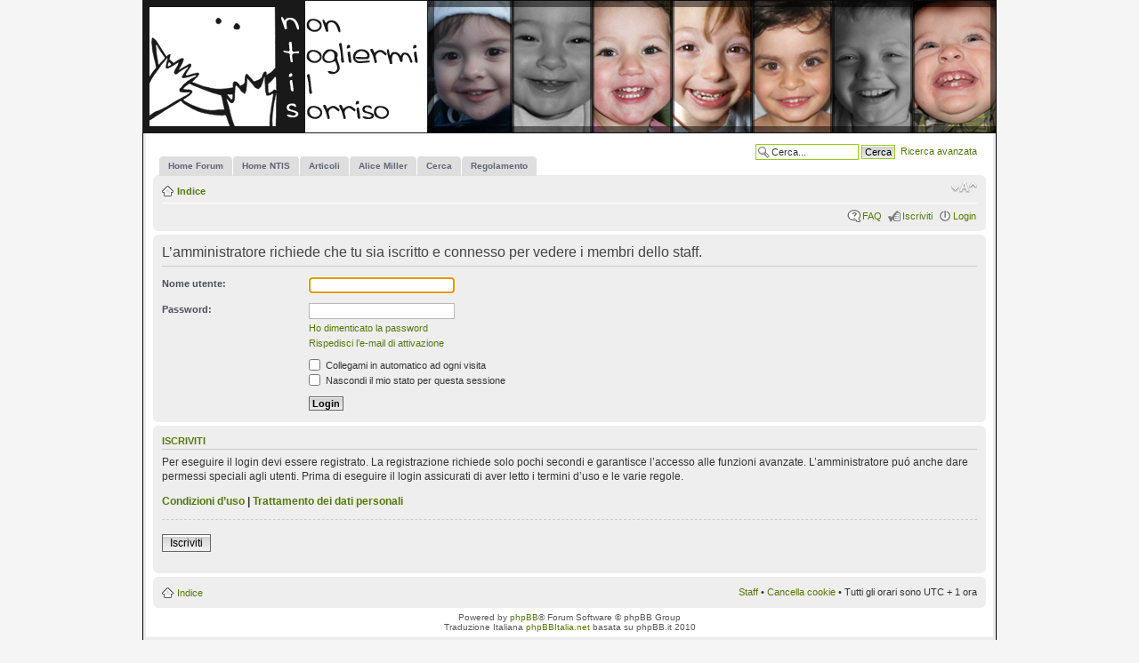

--- FILE ---
content_type: text/html; charset=UTF-8
request_url: https://nontogliermiilsorriso.org/forum/memberlist.php?mode=leaders&sid=9aaae7389596e12c8cdd4225b80c5d68
body_size: 2747
content:
<!DOCTYPE html PUBLIC "-//W3C//DTD XHTML 1.0 Strict//EN" "http://www.w3.org/TR/xhtml1/DTD/xhtml1-strict.dtd">
<html xmlns="http://www.w3.org/1999/xhtml" dir="ltr" lang="it" xml:lang="it">
<head>
<link href="./styles/NTIS-proglass/theme/images-ntis/favicon.ico" rel="shortcut icon">

<SCRIPT language=JavaScript>
 function askDel()
 {
    return confirm("Stai per modificare il messaggio. Ricorda che l\'azione non e\' reversibile. Vuoi procedere?");
 }
</script>
<meta property="og:image" content="http://www.nontogliermiilsorriso.org/drupal/sites/default/themes/acquia_marina/images-ntis/logo-ntis-fb.png" />

<meta http-equiv="content-type" content="text/html; charset=UTF-8" />
<meta http-equiv="content-style-type" content="text/css" />
<meta http-equiv="content-language" content="it" />
<meta http-equiv="imagetoolbar" content="no" />
<meta name="resource-type" content="document" />
<meta name="distribution" content="global" />
<meta name="keywords" content="" />
<meta name="description" content="" />

<title>Login &bull; Non togliermi il sorriso</title>




<!--
	phpBB style name: Proglass
	Based on style:   proSilver (the default phpBB3 style)
	Original authors: Tom Beddard (http://www.subBlue.com)
	Previous author:  Synaptic Anarchy;
	Maintained by:    statm1

	NOTE: This page was generated by phpBB, the free open-source bulletin board package.
	      The phpBB Group is not responsible for the content of this page and forum. For more information
	      about phpBB please visit http://www.phpbb.com
-->

<script type="text/javascript">
// <![CDATA[
	var jump_page = 'Inserisci il numero della pagina alla quale vuoi andare.:';
	var on_page = '';
	var per_page = '';
	var base_url = '';
	var style_cookie = 'phpBBstyle';
	var style_cookie_settings = '; path=/; domain=.nontogliermiilsorriso.org';
	var onload_functions = new Array();
	var onunload_functions = new Array();

	

	/**
	* Find a member
	*/
	function find_username(url)
	{
		popup(url, 760, 570, '_usersearch');
		return false;
	}

	/**
	* New function for handling multiple calls to window.onload and window.unload by pentapenguin
	*/
	window.onload = function()
	{
		for (var i = 0; i < onload_functions.length; i++)
		{
			eval(onload_functions[i]);
		}
	};

	window.onunload = function()
	{
		for (var i = 0; i < onunload_functions.length; i++)
		{
			eval(onunload_functions[i]);
		}
	};

// ]]>
</script>
<script type="text/javascript" src="./styles/NTIS-proglass/template/styleswitcher.js"></script>
<script type="text/javascript" src="./styles/NTIS-proglass/template/forum_fn.js"></script>

<link href="./styles/NTIS-proglass/theme/print.css" rel="stylesheet" type="text/css" media="print" title="printonly" />
<link href="./style.php?id=14&amp;lang=it&amp;sid=0111a68182e7ab373774b3a32dedd3b3" rel="stylesheet" type="text/css" media="screen, projection" />

<link href="./styles/NTIS-proglass/theme/normal.css" rel="stylesheet" type="text/css" title="A" />
<link href="./styles/NTIS-proglass/theme/medium.css" rel="alternate stylesheet" type="text/css" title="A+" />
<link href="./styles/NTIS-proglass/theme/large.css" rel="alternate stylesheet" type="text/css" title="A++" />



</head>

<body id="phpbb" class="section-memberlist ltr">

<div id="header-bg">
	<div class="inner">
		<div id="site-description">
		<a href="./index.php?sid=0111a68182e7ab373774b3a32dedd3b3" title="Indice" id="logo"></a>
		<p class="skiplink"><a href="#start_here">Passa al contenuto</a></p>
		</div>
	<div id="header-bimbi">
<img src="./styles/NTIS-proglass/theme/images-ntis/header/rotate.php" width="639" height="150" />
</div>

		
			<div id="search-box">
				<form action="./search.php?sid=0111a68182e7ab373774b3a32dedd3b3" method="get" id="search">
					<fieldset>
						<input name="keywords" id="keywords" type="text" maxlength="128" title="Ricerca per termini" class="inputbox search" value="Cerca..." onclick="if(this.value=='Cerca...')this.value='';" onblur="if(this.value=='')this.value='Cerca...';" />
						<input class="button2" value="Cerca" type="submit" />&nbsp;
						<a href="./search.php?sid=0111a68182e7ab373774b3a32dedd3b3" title="Visualizza le opzioni di ricerca avanzata">Ricerca avanzata</a> <input type="hidden" name="sid" value="0111a68182e7ab373774b3a32dedd3b3" />

					</fieldset>
				</form>
			</div>
		
	</div>
</div>

<div id="wrap-bg">
	<div id="wrap">
		<a id="top" name="top" accesskey="t"></a>
		<div id="page-header">

<div id="tabs">
       <ul>
		<li><a href="./index.php?sid=0111a68182e7ab373774b3a32dedd3b3"><span>Home Forum</span></a></li>
          <li><a href="http://www.nontogliermiilsorriso.org" title="Non Togliermi Il Sorriso"><span>Home NTIS</span></a></li>
		  <li><a href="http://www.nontogliermiilsorriso.org/drupal/articoli" title="Articoli di NTIS"><span>Articoli</span></a></li>
		  <li><a href="http://www.nontogliermiilsorriso.org/drupal/articoli-miller" title="Alice Miller"><span>Alice Miller</span></a></li>
		  <li><a href="./search.php?sid=0111a68182e7ab373774b3a32dedd3b3" title="Visualizza le opzioni di ricerca avanzata"><span>Cerca</span></a></li>
		  <li><a href="./regolamento.php" title="Regolamento"><span>Regolamento</span></a></li>
       </ul>
    </div>

			<div class="navbar">
				<div class="inner"><span class="corners-top"><span></span></span>

					<ul class="linklist navlinks">
						<li class="icon-home"><a href="./index.php?sid=0111a68182e7ab373774b3a32dedd3b3" accesskey="h">Indice</a> </li>
	
						<li class="rightside"><a href="#" onclick="fontsizeup(); return false;" onkeypress="return fontsizeup(event);" class="fontsize" title="Modifica la dimensione del carattere">Modifica la dimensione del carattere</a></li>

						
					</ul>
	
					

				<ul class="linklist rightside">
					<li class="icon-faq"><a href="./faq.php?sid=0111a68182e7ab373774b3a32dedd3b3" title="FAQ (Domande Frequenti)">FAQ</a></li>
					
							<li class="icon-register"><a href="./ucp.php?mode=register&amp;sid=0111a68182e7ab373774b3a32dedd3b3">Iscriviti</a></li>
						
						<li class="icon-logout"><a href="./ucp.php?mode=login&amp;sid=0111a68182e7ab373774b3a32dedd3b3" title="Login" accesskey="x">Login</a></li>
					
				</ul>
				<span class="corners-bottom"><span></span></span></div>
		</div>
	</div>

	<a name="start_here"></a>
	<div id="page-body">
		

<script type="text/javascript">
// <![CDATA[
	onload_functions.push('document.getElementById("username").focus();');
// ]]>
</script>

<form action="./ucp.php?mode=login&amp;sid=0111a68182e7ab373774b3a32dedd3b3" method="post" id="login">
<div class="panel">
	<div class="inner"><span class="corners-top"><span></span></span>

	<div class="content">
		<h2>L’amministratore richiede che tu sia iscritto e connesso per vedere i membri dello staff.</h2>

		<fieldset class="fields1">
			
			<dl>
				<dt><label for="username">Nome utente:</label></dt>
				<dd><input type="text" tabindex="1" name="username" id="username" size="25" value="" class="inputbox autowidth" /></dd>
			</dl>
			<dl>
				<dt><label for="password">Password:</label></dt>
				<dd><input type="password" tabindex="2" id="password" name="password" size="25" class="inputbox autowidth" /></dd>
				<dd><a href="./ucp.php?mode=sendpassword&amp;sid=0111a68182e7ab373774b3a32dedd3b3">Ho dimenticato la password</a></dd><dd><a href="./ucp.php?mode=resend_act&amp;sid=0111a68182e7ab373774b3a32dedd3b3">Rispedisci l’e-mail di attivazione</a></dd>
			</dl>
			
				<dl>
					<dd><label for="autologin"><input type="checkbox" name="autologin" id="autologin" tabindex="4" /> Collegami in automatico ad ogni visita</label></dd>
					<dd><label for="viewonline"><input type="checkbox" name="viewonline" id="viewonline" tabindex="5" /> Nascondi il mio stato per questa sessione</label></dd>
				</dl>
			
		
			<input type="hidden" name="redirect" value="./memberlist.php?mode=leaders&amp;sid=0111a68182e7ab373774b3a32dedd3b3" />

			<dl>
				<dt>&nbsp;</dt>
				<dd><input type="hidden" name="sid" value="0111a68182e7ab373774b3a32dedd3b3" />
<input type="submit" name="login" tabindex="6" value="Login" class="button1" /></dd>
			</dl>
		</fieldset>
	</div>
	<span class="corners-bottom"><span></span></span></div>
</div>


	<div class="panel">
		<div class="inner"><span class="corners-top"><span></span></span>
			<div class="content">
				<h3>Iscriviti</h3>
				<p>Per eseguire il login devi essere registrato. La registrazione richiede solo pochi secondi e garantisce l’accesso alle funzioni avanzate. L’amministratore puó anche dare permessi speciali agli utenti. Prima di eseguire il login assicurati di aver letto i termini d’uso e le varie regole.</p>
				<p><strong><a href="./ucp.php?mode=terms&amp;sid=0111a68182e7ab373774b3a32dedd3b3">Condizioni d’uso</a> | <a href="./ucp.php?mode=privacy&amp;sid=0111a68182e7ab373774b3a32dedd3b3">Trattamento dei dati personali</a></strong></p>
				<hr class="dashed" />
				<p><a href="./ucp.php?mode=register&amp;sid=0111a68182e7ab373774b3a32dedd3b3" class="button2">Iscriviti</a></p>
			</div>
			<span class="corners-bottom"><span></span></span></div>
	</div>

</form>

</div>

	<div id="page-footer">
		<div class="navbar">
			<div class="inner"><span class="corners-top"><span></span></span>
				<ul class="linklist">
					<li class="icon-home"><a href="./index.php?sid=0111a68182e7ab373774b3a32dedd3b3" accesskey="h">Indice</a></li>
					
					<li class="rightside"><a href="./memberlist.php?mode=leaders&amp;sid=0111a68182e7ab373774b3a32dedd3b3">Staff</a> &bull; <a href="./ucp.php?mode=delete_cookies&amp;sid=0111a68182e7ab373774b3a32dedd3b3">Cancella cookie</a> &bull; Tutti gli orari sono UTC + 1 ora </li>
				</ul>
				<span class="corners-bottom"><span></span></span>
			</div>
		</div>

		<div class="copyright">Powered by <a href="http://www.phpbb.com/">phpBB</a>&reg; Forum Software &copy; phpBB Group
			<br />Traduzione Italiana <a href="http://www.phpbbitalia.net/">phpBBItalia.net</a> basata su phpBB.it 2010
		</div>
	</div>
</div>
</div>

<div id="footer-bg"></div>

<div>
	<a id="bottom" name="bottom" accesskey="z"></a>
	<img src="./cron.php?cron_type=tidy_search&amp;sid=0111a68182e7ab373774b3a32dedd3b3" width="1" height="1" alt="cron" />
</div>

</body>
</html>